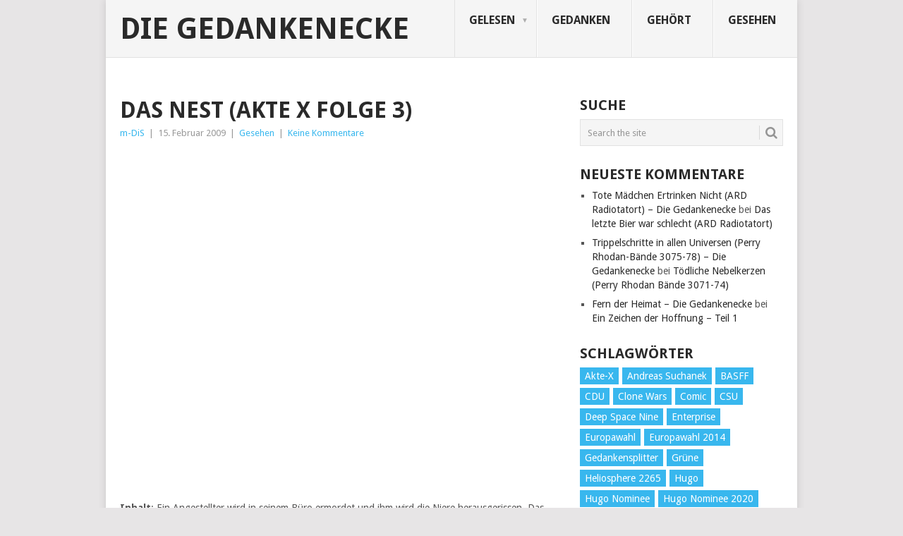

--- FILE ---
content_type: text/html; charset=UTF-8
request_url: http://gedankenecke.com/2009/02/das-nest-akte-x-folge-3/
body_size: 9488
content:
<!DOCTYPE html>
<html lang="de">
<head>
<meta charset="UTF-8">
<meta name="viewport" content="width=device-width, initial-scale=1">
<link rel="profile" href="http://gmpg.org/xfn/11">
<link rel="pingback" href="http://gedankenecke.com/xmlrpc.php">
<title>Das Nest (Akte X Folge 3) &#8211; Die Gedankenecke</title>
<meta name='robots' content='max-image-preview:large' />
<link rel='dns-prefetch' href='//fonts.googleapis.com' />
<link rel='dns-prefetch' href='//s.w.org' />
<link rel="alternate" type="application/rss+xml" title="Die Gedankenecke &raquo; Feed" href="http://gedankenecke.com/feed/" />
<link rel="alternate" type="application/rss+xml" title="Die Gedankenecke &raquo; Kommentar-Feed" href="http://gedankenecke.com/comments/feed/" />
<link rel="alternate" type="application/rss+xml" title="Die Gedankenecke &raquo; Kommentar-Feed zu Das Nest (Akte X Folge 3)" href="http://gedankenecke.com/2009/02/das-nest-akte-x-folge-3/feed/" />
		<script type="text/javascript">
			window._wpemojiSettings = {"baseUrl":"https:\/\/s.w.org\/images\/core\/emoji\/13.1.0\/72x72\/","ext":".png","svgUrl":"https:\/\/s.w.org\/images\/core\/emoji\/13.1.0\/svg\/","svgExt":".svg","source":{"concatemoji":"http:\/\/gedankenecke.com\/wp-includes\/js\/wp-emoji-release.min.js?ver=5.8.12"}};
			!function(e,a,t){var n,r,o,i=a.createElement("canvas"),p=i.getContext&&i.getContext("2d");function s(e,t){var a=String.fromCharCode;p.clearRect(0,0,i.width,i.height),p.fillText(a.apply(this,e),0,0);e=i.toDataURL();return p.clearRect(0,0,i.width,i.height),p.fillText(a.apply(this,t),0,0),e===i.toDataURL()}function c(e){var t=a.createElement("script");t.src=e,t.defer=t.type="text/javascript",a.getElementsByTagName("head")[0].appendChild(t)}for(o=Array("flag","emoji"),t.supports={everything:!0,everythingExceptFlag:!0},r=0;r<o.length;r++)t.supports[o[r]]=function(e){if(!p||!p.fillText)return!1;switch(p.textBaseline="top",p.font="600 32px Arial",e){case"flag":return s([127987,65039,8205,9895,65039],[127987,65039,8203,9895,65039])?!1:!s([55356,56826,55356,56819],[55356,56826,8203,55356,56819])&&!s([55356,57332,56128,56423,56128,56418,56128,56421,56128,56430,56128,56423,56128,56447],[55356,57332,8203,56128,56423,8203,56128,56418,8203,56128,56421,8203,56128,56430,8203,56128,56423,8203,56128,56447]);case"emoji":return!s([10084,65039,8205,55357,56613],[10084,65039,8203,55357,56613])}return!1}(o[r]),t.supports.everything=t.supports.everything&&t.supports[o[r]],"flag"!==o[r]&&(t.supports.everythingExceptFlag=t.supports.everythingExceptFlag&&t.supports[o[r]]);t.supports.everythingExceptFlag=t.supports.everythingExceptFlag&&!t.supports.flag,t.DOMReady=!1,t.readyCallback=function(){t.DOMReady=!0},t.supports.everything||(n=function(){t.readyCallback()},a.addEventListener?(a.addEventListener("DOMContentLoaded",n,!1),e.addEventListener("load",n,!1)):(e.attachEvent("onload",n),a.attachEvent("onreadystatechange",function(){"complete"===a.readyState&&t.readyCallback()})),(n=t.source||{}).concatemoji?c(n.concatemoji):n.wpemoji&&n.twemoji&&(c(n.twemoji),c(n.wpemoji)))}(window,document,window._wpemojiSettings);
		</script>
		<style type="text/css">
img.wp-smiley,
img.emoji {
	display: inline !important;
	border: none !important;
	box-shadow: none !important;
	height: 1em !important;
	width: 1em !important;
	margin: 0 .07em !important;
	vertical-align: -0.1em !important;
	background: none !important;
	padding: 0 !important;
}
</style>
	<link rel='stylesheet' id='wp-block-library-css'  href='http://gedankenecke.com/wp-includes/css/dist/block-library/style.min.css?ver=5.8.12' type='text/css' media='all' />
<style id='wp-block-library-theme-inline-css' type='text/css'>
#start-resizable-editor-section{display:none}.wp-block-audio figcaption{color:#555;font-size:13px;text-align:center}.is-dark-theme .wp-block-audio figcaption{color:hsla(0,0%,100%,.65)}.wp-block-code{font-family:Menlo,Consolas,monaco,monospace;color:#1e1e1e;padding:.8em 1em;border:1px solid #ddd;border-radius:4px}.wp-block-embed figcaption{color:#555;font-size:13px;text-align:center}.is-dark-theme .wp-block-embed figcaption{color:hsla(0,0%,100%,.65)}.blocks-gallery-caption{color:#555;font-size:13px;text-align:center}.is-dark-theme .blocks-gallery-caption{color:hsla(0,0%,100%,.65)}.wp-block-image figcaption{color:#555;font-size:13px;text-align:center}.is-dark-theme .wp-block-image figcaption{color:hsla(0,0%,100%,.65)}.wp-block-pullquote{border-top:4px solid;border-bottom:4px solid;margin-bottom:1.75em;color:currentColor}.wp-block-pullquote__citation,.wp-block-pullquote cite,.wp-block-pullquote footer{color:currentColor;text-transform:uppercase;font-size:.8125em;font-style:normal}.wp-block-quote{border-left:.25em solid;margin:0 0 1.75em;padding-left:1em}.wp-block-quote cite,.wp-block-quote footer{color:currentColor;font-size:.8125em;position:relative;font-style:normal}.wp-block-quote.has-text-align-right{border-left:none;border-right:.25em solid;padding-left:0;padding-right:1em}.wp-block-quote.has-text-align-center{border:none;padding-left:0}.wp-block-quote.is-large,.wp-block-quote.is-style-large{border:none}.wp-block-search .wp-block-search__label{font-weight:700}.wp-block-group.has-background{padding:1.25em 2.375em;margin-top:0;margin-bottom:0}.wp-block-separator{border:none;border-bottom:2px solid;margin-left:auto;margin-right:auto;opacity:.4}.wp-block-separator:not(.is-style-wide):not(.is-style-dots){width:100px}.wp-block-separator.has-background:not(.is-style-dots){border-bottom:none;height:1px}.wp-block-separator.has-background:not(.is-style-wide):not(.is-style-dots){height:2px}.wp-block-table thead{border-bottom:3px solid}.wp-block-table tfoot{border-top:3px solid}.wp-block-table td,.wp-block-table th{padding:.5em;border:1px solid;word-break:normal}.wp-block-table figcaption{color:#555;font-size:13px;text-align:center}.is-dark-theme .wp-block-table figcaption{color:hsla(0,0%,100%,.65)}.wp-block-video figcaption{color:#555;font-size:13px;text-align:center}.is-dark-theme .wp-block-video figcaption{color:hsla(0,0%,100%,.65)}.wp-block-template-part.has-background{padding:1.25em 2.375em;margin-top:0;margin-bottom:0}#end-resizable-editor-section{display:none}
</style>
<link rel='stylesheet' id='point-style-css'  href='http://gedankenecke.com/wp-content/themes/point/style.css?ver=5.8.12' type='text/css' media='all' />
<style id='point-style-inline-css' type='text/css'>

		a:hover, .menu .current-menu-item > a, .menu .current-menu-item, .current-menu-ancestor > a.sf-with-ul, .current-menu-ancestor, footer .textwidget a, .single_post a:not(.wp-block-button__link), #commentform a, .copyrights a:hover, a, footer .widget li a:hover, .menu > li:hover > a, .single_post .post-info a, .post-info a, .readMore a, .reply a, .fn a, .carousel a:hover, .single_post .related-posts a:hover, .sidebar.c-4-12 .textwidget a, footer .textwidget a, .sidebar.c-4-12 a:hover, .title a:hover, .trending-articles li a:hover { color: #38b7ee; }
		.review-result, .review-total-only { color: #38b7ee!important; }
		.nav-previous a, .nav-next a, .sub-menu, #commentform input#submit, .tagcloud a, #tabber ul.tabs li a.selected, .featured-cat, .mts-subscribe input[type='submit'], .pagination a, .widget .wpt_widget_content #tags-tab-content ul li a, .latestPost-review-wrapper, .pagination .dots, .primary-navigation #wpmm-megamenu .wpmm-posts .wpmm-pagination a, #wpmm-megamenu .review-total-only, body .latestPost-review-wrapper, .review-type-circle.wp-review-show-total { background: #38b7ee; color: #fff; } .header-button { background: #38B7EE; } #logo a { color: ##555; }
		
		
</style>
<link rel='stylesheet' id='theme-slug-fonts-css'  href='//fonts.googleapis.com/css?family=Droid+Sans%3A400%2C700&#038;subset=latin-ext' type='text/css' media='all' />
<script type='text/javascript' src='http://gedankenecke.com/wp-includes/js/jquery/jquery.min.js?ver=3.6.0' id='jquery-core-js'></script>
<script type='text/javascript' src='http://gedankenecke.com/wp-includes/js/jquery/jquery-migrate.min.js?ver=3.3.2' id='jquery-migrate-js'></script>
<script type='text/javascript' src='http://gedankenecke.com/wp-content/themes/point/js/customscripts.js?ver=5.8.12' id='point-customscripts-js'></script>
<link rel="https://api.w.org/" href="http://gedankenecke.com/wp-json/" /><link rel="alternate" type="application/json" href="http://gedankenecke.com/wp-json/wp/v2/posts/940" /><link rel="EditURI" type="application/rsd+xml" title="RSD" href="http://gedankenecke.com/xmlrpc.php?rsd" />
<link rel="wlwmanifest" type="application/wlwmanifest+xml" href="http://gedankenecke.com/wp-includes/wlwmanifest.xml" /> 
<meta name="generator" content="WordPress 5.8.12" />
<link rel="canonical" href="http://gedankenecke.com/2009/02/das-nest-akte-x-folge-3/" />
<link rel='shortlink' href='http://gedankenecke.com/?p=940' />
<link rel="alternate" type="application/json+oembed" href="http://gedankenecke.com/wp-json/oembed/1.0/embed?url=http%3A%2F%2Fgedankenecke.com%2F2009%2F02%2Fdas-nest-akte-x-folge-3%2F" />
<link rel="alternate" type="text/xml+oembed" href="http://gedankenecke.com/wp-json/oembed/1.0/embed?url=http%3A%2F%2Fgedankenecke.com%2F2009%2F02%2Fdas-nest-akte-x-folge-3%2F&#038;format=xml" />
<style type="text/css">.recentcomments a{display:inline !important;padding:0 !important;margin:0 !important;}</style>		<style type="text/css">
							.site-title a,
				.site-description {
					color: #2a2a2a;
				}
						</style>
		<style type="text/css" id="custom-background-css">
body.custom-background { background-color: ##e7e5e6; }
</style>
	</head>

<body id="blog" class="post-template-default single single-post postid-940 single-format-standard custom-background wp-embed-responsive ">

<div class="main-container clear">

			<header id="masthead" class="site-header" role="banner">
			<div class="site-branding">
															<h2 id="logo" class="text-logo" itemprop="headline">
							<a href="http://gedankenecke.com">Die Gedankenecke</a>
						</h2><!-- END #logo -->
									
				<a href="#" id="pull" class="toggle-mobile-menu">Menu</a>
				<div class="primary-navigation">
					<nav id="navigation" class="mobile-menu-wrapper" role="navigation">
						<ul id="menu-hauptmenue" class="menu clearfix"><li id="menu-item-7791" class="menu-item menu-item-type-taxonomy menu-item-object-category menu-item-has-children"><a href="http://gedankenecke.com/topics/gelesen/">Gelesen<br /><span class="sub"></span></a>
<ul class="sub-menu">
	<li id="menu-item-11798" class="menu-item menu-item-type-custom menu-item-object-custom menu-item-has-children"><a href="http://gedankenecke.com/tag/roman/">Romane<br /><span class="sub"></span></a>
	<ul class="sub-menu">
		<li id="menu-item-11802" class="menu-item menu-item-type-custom menu-item-object-custom"><a href="http://gedankenecke.com/tag/barrayar/">Barrayar<br /><span class="sub"></span></a></li>
		<li id="menu-item-11801" class="menu-item menu-item-type-custom menu-item-object-custom"><a href="http://gedankenecke.com/tag/star-trek-romane/">Star Trek<br /><span class="sub"></span></a></li>
	</ul>
</li>
	<li id="menu-item-11800" class="menu-item menu-item-type-custom menu-item-object-custom"><a href="http://gedankenecke.com/tag/sachbuch/">Sachbuch<br /><span class="sub"></span></a></li>
	<li id="menu-item-9322" class="menu-item menu-item-type-taxonomy menu-item-object-category menu-item-has-children"><a href="http://gedankenecke.com/topics/kurzes-gelesen/">(Kurz) Gelesen<br /><span class="sub"></span></a>
	<ul class="sub-menu">
		<li id="menu-item-11799" class="menu-item menu-item-type-custom menu-item-object-custom"><a href="http://gedankenecke.com/tag/kurzgeschichte/">Kurzgeschichten<br /><span class="sub"></span></a></li>
		<li id="menu-item-11796" class="menu-item menu-item-type-custom menu-item-object-custom"><a href="http://gedankenecke.com/tag/heliosphere-2265/">Heliosphere 2265<br /><span class="sub"></span></a></li>
		<li id="menu-item-11797" class="menu-item menu-item-type-custom menu-item-object-custom"><a href="http://gedankenecke.com/tag/maddrax/">Maddrax<br /><span class="sub"></span></a></li>
	</ul>
</li>
</ul>
</li>
<li id="menu-item-7794" class="menu-item menu-item-type-taxonomy menu-item-object-category"><a href="http://gedankenecke.com/topics/gedanken/">Gedanken<br /><span class="sub"></span></a></li>
<li id="menu-item-7796" class="menu-item menu-item-type-taxonomy menu-item-object-category"><a href="http://gedankenecke.com/topics/gehort/">Gehört<br /><span class="sub"></span></a></li>
<li id="menu-item-7793" class="menu-item menu-item-type-taxonomy menu-item-object-category current-post-ancestor current-menu-parent current-post-parent"><a href="http://gedankenecke.com/topics/gesehen/">Gesehen<br /><span class="sub"></span></a></li>
</ul>					</nav><!-- #navigation -->
				</div><!-- .primary-navigation -->
			</div><!-- .site-branding -->
		</header><!-- #masthead -->

		<div id="page" class="single clear">
	<div class="content">
		<!-- Start Article -->
		<article class="article">
							<div id="post-940" class="post post-940 type-post status-publish format-standard hentry category-gesehen tag-akte-x">
					<div class="single_post">
													<header>
																	<h1 class="title single-title">Das Nest (Akte X Folge 3)</h1>
																									<div class="post-info"><span class="theauthor"><a href="http://gedankenecke.com/author/admin/" title="Beiträge von m-DiS" rel="author">m-DiS</a></span> | <span class="thetime">15. Februar 2009</span> | <span class="thecategory"><a href="http://gedankenecke.com/topics/gesehen/" rel="category tag">Gesehen</a></span> | <span class="thecomment"><a href="http://gedankenecke.com/2009/02/das-nest-akte-x-folge-3/#respond">Keine Kommentare</a></span></div>
															</header>
												<!-- Start Content -->
						<div class="post-single-content box mark-links">
							<div>
<p><iframe loading="lazy" title="Trailer X-Files 1x02 - Squeeze" width="640" height="480" src="https://www.youtube.com/embed/MqWo7cVhRRI?feature=oembed" frameborder="0" allow="accelerometer; autoplay; clipboard-write; encrypted-media; gyroscope; picture-in-picture" allowfullscreen></iframe></p>
<p><strong>Inhalt</strong>: Ein Angestellter wird in seinem Büro ermordet und ihm wird die Niere herausgerissen. Das FBI ist ratlos. Daher wendet sich ein junger, aufstrebender Agent sogar an Scully, um über sie an Mulder heranzukommen. Tatsächlich schaut Mulder sich die Sache an und findet sofort Parallelen. Ähnliche Morde geschahen nämlich schon 1963, 1933 und 1903. Mordet ein unsterbliches Wesen hier in einem Abstand von 30 Jahren?</p>
<p><strong>Kritik</strong>: Eine geniale Folge! Die Charaktere werden einem ein Stück näher gebracht. Scully wächst dadurch, dass sie ihre Karriere der Lösung von Fällen unterordnet. Sie gewinnt dadurch beträchtlich an Charakterstärke. Für sie ist nun klar, dass sie nicht zu so einem karrieregeilen Menschen werden möchte, wie es ihre Kollegen sind.</p>
<p>Die Folge ist aber auch extrem spannend. Ständig tauchen die gelben Augen des Monsters auf und man weiß, demnächst stirbt jemand. Gruselfaktor hoch zehn!</p>
<p>Am Ende wird nicht nur eine Moralpredigt überzeugend vorgetragen, sondern auch noch ein offenes Ende eingebaut, das einen danach noch mehr gruseln lässt.</p>
<p>Faszinierend ist, wie viel Handlung in den drei (von mir bisher gesehenen) Akte-X-Folgen steckt. Wenn man das mit anderen Serien vergleicht, ist es sogar noch beeindruckender. Ich kann zwar nicht glauben, dass es auf diesem wahnsinnig hohen Niveau weitergeht, zu wünschen wäre es aber!</p>
<p>Klare <strong>5 von 5</strong> Punkte gibt es für diese geniale und spannende Episode!</p>
</div>
								<!-- Start Tags -->
								<div class="tags"><span class="tagtext">Tags:</span><a href="http://gedankenecke.com/tag/akte-x/" rel="tag">Akte-X</a></div>
								<!-- End Tags -->
														</div>
						<!-- End Content -->
											</div>
				</div>
				
<!-- You can start editing here. -->
			<div class="bordersperator2"></div>
	<div id="commentsAdd">
		<div id="respond" class="box m-t-6">
				<div id="respond" class="comment-respond">
		<h3 id="reply-title" class="comment-reply-title"><h4><span>Add a Comment</span></h4></h4> <small><a rel="nofollow" id="cancel-comment-reply-link" href="/2009/02/das-nest-akte-x-folge-3/#respond" style="display:none;">Antwort abbrechen</a></small></h3><form action="http://gedankenecke.com/wp-comments-post.php" method="post" id="commentform" class="comment-form" novalidate><p class="comment-notes"><span id="email-notes">Deine E-Mail-Adresse wird nicht veröffentlicht.</span> Erforderliche Felder sind mit <span class="required">*</span> markiert</p><p class="comment-form-comment"><label for="comment">Comment:<span class="required">*</span></label><textarea id="comment" name="comment" cols="45" rows="5" aria-required="true"></textarea></p><p class="comment-form-author"><label for="author">Name:<span class="required">*</span></label><input id="author" name="author" type="text" value="" size="30" /></p>
<p class="comment-form-email"><label for="email">Email Address:<span class="required">*</span></label><input id="email" name="email" type="text" value="" size="30" /></p>
<p class="comment-form-url"><label for="url">Website:</label><input id="url" name="url" type="text" value="" size="30" /></p>
<p class="comment-form-cookies-consent"><input id="wp-comment-cookies-consent" name="wp-comment-cookies-consent" type="checkbox" value="yes" /><label for="wp-comment-cookies-consent">Save my name, email, and website in this browser for the next time I comment.</label></p>
<p class="form-submit"><input name="submit" type="submit" id="submit" class="submit" value="Add Comment" /> <input type='hidden' name='comment_post_ID' value='940' id='comment_post_ID' />
<input type='hidden' name='comment_parent' id='comment_parent' value='0' />
</p><p style="display: none;"><input type="hidden" id="akismet_comment_nonce" name="akismet_comment_nonce" value="94e1eca354" /></p><p style="display: none !important;"><label>&#916;<textarea name="ak_hp_textarea" cols="45" rows="8" maxlength="100"></textarea></label><input type="hidden" id="ak_js" name="ak_js" value="231"/><script>document.getElementById( "ak_js" ).setAttribute( "value", ( new Date() ).getTime() );</script></p></form>	</div><!-- #respond -->
			</div>
	</div>
		</article>
		
	<aside class="sidebar c-4-12">
		<div id="sidebars" class="sidebar">
			<div class="sidebar_list">
				<aside id="search-7" class="widget widget_search"><h3 class="widget-title">Suche</h3><form method="get" id="searchform" class="search-form" action="http://gedankenecke.com" _lpchecked="1">
	<fieldset>
		<input type="text" name="s" id="s" value="Search the site" onblur="if (this.value == '') {this.value = 'Search the site';}" onfocus="if (this.value == 'Search the site') {this.value = '';}" >
		<button id="search-image" class="sbutton" type="submit" value="">
			<i class="point-icon icon-search"></i>
		</button>
	</fieldset>
</form>
</aside><aside id="recent-comments-12" class="widget widget_recent_comments"><h3 class="widget-title">Neueste Kommentare</h3><ul id="recentcomments"><li class="recentcomments"><span class="comment-author-link"><a href='http://gedankenecke.com/2020/11/tote-maedchen-ertrinken-nicht-ard-radiotatort/' rel='external nofollow ugc' class='url'>Tote Mädchen Ertrinken Nicht (ARD Radiotatort) &#8211; Die Gedankenecke</a></span> bei <a href="http://gedankenecke.com/2019/11/das-letzte-bier-war-schlecht-ard-radiotatort/#comment-101080">Das letzte Bier war schlecht (ARD Radiotatort)</a></li><li class="recentcomments"><span class="comment-author-link"><a href='http://gedankenecke.com/2020/10/trippelschritte-in-allen-universen-perry-rhodan-baende-3075-78/' rel='external nofollow ugc' class='url'>Trippelschritte in allen Universen (Perry Rhodan-Bände 3075-78) &#8211; Die Gedankenecke</a></span> bei <a href="http://gedankenecke.com/2020/07/toedliche-nebelkerzen-perry-rhodan-baende-3071-74/#comment-100747">Tödliche Nebelkerzen (Perry Rhodan Bände 3071-74)</a></li><li class="recentcomments"><span class="comment-author-link"><a href='http://gedankenecke.com/2020/10/fern-der-heimat/' rel='external nofollow ugc' class='url'>Fern der Heimat &#8211; Die Gedankenecke</a></span> bei <a href="http://gedankenecke.com/2020/10/ein-zeichen-der-hoffnung-teil-1/#comment-100356">Ein Zeichen der Hoffnung &#8211; Teil 1</a></li></ul></aside><aside id="tag_cloud-10" class="widget widget_tag_cloud"><h3 class="widget-title">Schlagwörter</h3><div class="tagcloud"><a href="http://gedankenecke.com/tag/akte-x/" class="tag-cloud-link tag-link-125 tag-link-position-1" style="font-size: 11.1223021583pt;" aria-label="Akte-X (54 Einträge)">Akte-X</a>
<a href="http://gedankenecke.com/tag/andreas-suchanek/" class="tag-cloud-link tag-link-206 tag-link-position-2" style="font-size: 11.8273381295pt;" aria-label="Andreas Suchanek (64 Einträge)">Andreas Suchanek</a>
<a href="http://gedankenecke.com/tag/basff/" class="tag-cloud-link tag-link-1126 tag-link-position-3" style="font-size: 12.3309352518pt;" aria-label="BASFF (72 Einträge)">BASFF</a>
<a href="http://gedankenecke.com/tag/cdu/" class="tag-cloud-link tag-link-121 tag-link-position-4" style="font-size: 14.1438848921pt;" aria-label="CDU (108 Einträge)">CDU</a>
<a href="http://gedankenecke.com/tag/clone-wars/" class="tag-cloud-link tag-link-116 tag-link-position-5" style="font-size: 8.60431654676pt;" aria-label="Clone Wars (30 Einträge)">Clone Wars</a>
<a href="http://gedankenecke.com/tag/comic/" class="tag-cloud-link tag-link-367 tag-link-position-6" style="font-size: 8.60431654676pt;" aria-label="Comic (30 Einträge)">Comic</a>
<a href="http://gedankenecke.com/tag/csu/" class="tag-cloud-link tag-link-201 tag-link-position-7" style="font-size: 9.0071942446pt;" aria-label="CSU (33 Einträge)">CSU</a>
<a href="http://gedankenecke.com/tag/deep-space-nine/" class="tag-cloud-link tag-link-16 tag-link-position-8" style="font-size: 15.0503597122pt;" aria-label="Deep Space Nine (135 Einträge)">Deep Space Nine</a>
<a href="http://gedankenecke.com/tag/enterprise/" class="tag-cloud-link tag-link-22 tag-link-position-9" style="font-size: 12.3309352518pt;" aria-label="Enterprise (72 Einträge)">Enterprise</a>
<a href="http://gedankenecke.com/tag/europawahl/" class="tag-cloud-link tag-link-180 tag-link-position-10" style="font-size: 8.90647482014pt;" aria-label="Europawahl (32 Einträge)">Europawahl</a>
<a href="http://gedankenecke.com/tag/europawahl-2014/" class="tag-cloud-link tag-link-749 tag-link-position-11" style="font-size: 8.20143884892pt;" aria-label="Europawahl 2014 (27 Einträge)">Europawahl 2014</a>
<a href="http://gedankenecke.com/tag/gedankensplitter/" class="tag-cloud-link tag-link-871 tag-link-position-12" style="font-size: 9.41007194245pt;" aria-label="Gedankensplitter (36 Einträge)">Gedankensplitter</a>
<a href="http://gedankenecke.com/tag/grune/" class="tag-cloud-link tag-link-108 tag-link-position-13" style="font-size: 9.41007194245pt;" aria-label="Grüne (36 Einträge)">Grüne</a>
<a href="http://gedankenecke.com/tag/heliosphere-2265/" class="tag-cloud-link tag-link-659 tag-link-position-14" style="font-size: 11.6258992806pt;" aria-label="Heliosphere 2265 (60 Einträge)">Heliosphere 2265</a>
<a href="http://gedankenecke.com/tag/hugo/" class="tag-cloud-link tag-link-860 tag-link-position-15" style="font-size: 11.4244604317pt;" aria-label="Hugo (58 Einträge)">Hugo</a>
<a href="http://gedankenecke.com/tag/hugo-nominee/" class="tag-cloud-link tag-link-1201 tag-link-position-16" style="font-size: 11.3237410072pt;" aria-label="Hugo Nominee (56 Einträge)">Hugo Nominee</a>
<a href="http://gedankenecke.com/tag/hugo-nominee-2020/" class="tag-cloud-link tag-link-1427 tag-link-position-17" style="font-size: 8pt;" aria-label="Hugo Nominee 2020 (26 Einträge)">Hugo Nominee 2020</a>
<a href="http://gedankenecke.com/tag/ian-rolf-hill/" class="tag-cloud-link tag-link-1065 tag-link-position-18" style="font-size: 8.20143884892pt;" aria-label="Ian Rolf Hill (27 Einträge)">Ian Rolf Hill</a>
<a href="http://gedankenecke.com/tag/kino/" class="tag-cloud-link tag-link-61 tag-link-position-19" style="font-size: 12.4316546763pt;" aria-label="Kino (73 Einträge)">Kino</a>
<a href="http://gedankenecke.com/tag/kurzgeschichte/" class="tag-cloud-link tag-link-71 tag-link-position-20" style="font-size: 16.964028777pt;" aria-label="Kurzgeschichte (210 Einträge)">Kurzgeschichte</a>
<a href="http://gedankenecke.com/tag/landtagswahl/" class="tag-cloud-link tag-link-106 tag-link-position-21" style="font-size: 8.20143884892pt;" aria-label="Landtagswahl (27 Einträge)">Landtagswahl</a>
<a href="http://gedankenecke.com/tag/maddrax/" class="tag-cloud-link tag-link-58 tag-link-position-22" style="font-size: 16.5611510791pt;" aria-label="Maddrax (191 Einträge)">Maddrax</a>
<a href="http://gedankenecke.com/tag/michelle-stern/" class="tag-cloud-link tag-link-99 tag-link-position-23" style="font-size: 8.30215827338pt;" aria-label="Michelle Stern (28 Einträge)">Michelle Stern</a>
<a href="http://gedankenecke.com/tag/novelle/" class="tag-cloud-link tag-link-775 tag-link-position-24" style="font-size: 12.3309352518pt;" aria-label="Novelle (71 Einträge)">Novelle</a>
<a href="http://gedankenecke.com/tag/perry-rhodan/" class="tag-cloud-link tag-link-176 tag-link-position-25" style="font-size: 11.3237410072pt;" aria-label="Perry Rhodan (56 Einträge)">Perry Rhodan</a>
<a href="http://gedankenecke.com/tag/perry-rhodan-action/" class="tag-cloud-link tag-link-77 tag-link-position-26" style="font-size: 9.61151079137pt;" aria-label="Perry Rhodan Action (38 Einträge)">Perry Rhodan Action</a>
<a href="http://gedankenecke.com/tag/perry-rhodan-neo/" class="tag-cloud-link tag-link-530 tag-link-position-27" style="font-size: 8pt;" aria-label="Perry Rhodan Neo (26 Einträge)">Perry Rhodan Neo</a>
<a href="http://gedankenecke.com/tag/philip-k-dick/" class="tag-cloud-link tag-link-69 tag-link-position-28" style="font-size: 12.2302158273pt;" aria-label="Philip K. Dick (70 Einträge)">Philip K. Dick</a>
<a href="http://gedankenecke.com/tag/politik/" class="tag-cloud-link tag-link-262 tag-link-position-29" style="font-size: 16.5611510791pt;" aria-label="Politik (188 Einträge)">Politik</a>
<a href="http://gedankenecke.com/tag/radiotatort/" class="tag-cloud-link tag-link-144 tag-link-position-30" style="font-size: 13.3381294964pt;" aria-label="Radiotatort (90 Einträge)">Radiotatort</a>
<a href="http://gedankenecke.com/tag/rezension/" class="tag-cloud-link tag-link-944 tag-link-position-31" style="font-size: 22pt;" aria-label="Rezension (654 Einträge)">Rezension</a>
<a href="http://gedankenecke.com/tag/roman/" class="tag-cloud-link tag-link-4 tag-link-position-32" style="font-size: 19.8848920863pt;" aria-label="Roman (410 Einträge)">Roman</a>
<a href="http://gedankenecke.com/tag/rosenstolz/" class="tag-cloud-link tag-link-60 tag-link-position-33" style="font-size: 11.4244604317pt;" aria-label="Rosenstolz (58 Einträge)">Rosenstolz</a>
<a href="http://gedankenecke.com/tag/sachbuch/" class="tag-cloud-link tag-link-34 tag-link-position-34" style="font-size: 13.3381294964pt;" aria-label="Sachbuch (90 Einträge)">Sachbuch</a>
<a href="http://gedankenecke.com/tag/sascha-vennemann/" class="tag-cloud-link tag-link-110 tag-link-position-35" style="font-size: 8.90647482014pt;" aria-label="Sascha Vennemann (32 Einträge)">Sascha Vennemann</a>
<a href="http://gedankenecke.com/tag/schwarz-gelb/" class="tag-cloud-link tag-link-239 tag-link-position-36" style="font-size: 8.80575539568pt;" aria-label="schwarz-gelb (31 Einträge)">schwarz-gelb</a>
<a href="http://gedankenecke.com/tag/south-park/" class="tag-cloud-link tag-link-265 tag-link-position-37" style="font-size: 9.51079136691pt;" aria-label="South Park (37 Einträge)">South Park</a>
<a href="http://gedankenecke.com/tag/spd/" class="tag-cloud-link tag-link-75 tag-link-position-38" style="font-size: 15.2517985612pt;" aria-label="SPD (139 Einträge)">SPD</a>
<a href="http://gedankenecke.com/tag/star-trek-discovery/" class="tag-cloud-link tag-link-1134 tag-link-position-39" style="font-size: 9.61151079137pt;" aria-label="Star Trek: Discovery (38 Einträge)">Star Trek: Discovery</a>
<a href="http://gedankenecke.com/tag/star-trek-romane/" class="tag-cloud-link tag-link-14 tag-link-position-40" style="font-size: 16.6618705036pt;" aria-label="Star Trek Romane (193 Einträge)">Star Trek Romane</a>
<a href="http://gedankenecke.com/tag/sternenfaust/" class="tag-cloud-link tag-link-11 tag-link-position-41" style="font-size: 15.8561151079pt;" aria-label="Sternenfaust (160 Einträge)">Sternenfaust</a>
<a href="http://gedankenecke.com/tag/trekzone/" class="tag-cloud-link tag-link-13 tag-link-position-42" style="font-size: 12.7338129496pt;" aria-label="Trekzone (78 Einträge)">Trekzone</a>
<a href="http://gedankenecke.com/tag/vampira/" class="tag-cloud-link tag-link-281 tag-link-position-43" style="font-size: 8.5035971223pt;" aria-label="Vampira (29 Einträge)">Vampira</a>
<a href="http://gedankenecke.com/tag/west-wing/" class="tag-cloud-link tag-link-131 tag-link-position-44" style="font-size: 9.71223021583pt;" aria-label="West Wing (39 Einträge)">West Wing</a>
<a href="http://gedankenecke.com/tag/zauberspiegel/" class="tag-cloud-link tag-link-10 tag-link-position-45" style="font-size: 12.6330935252pt;" aria-label="Zauberspiegel (77 Einträge)">Zauberspiegel</a></div>
</aside>			</div>
		</div><!--sidebars-->
	</aside>
		</div><!-- .content -->
</div><!-- #page -->

	<footer>
					<div class="carousel">
				<h3 class="frontTitle">
					<div class="latest">
						gelesen					</div>
				</h3>
									<div class="excerpt">
						<a href="http://gedankenecke.com/2020/07/omphalos-and-anxiety-is-the-dizziness-of-freedom-von-ted-chiang/" title="&#8222;Omphalos&#8220; and &#8222;Anxiety is the Dizziness of Freedom&#8220; (von Ted Chiang)" id="footer-thumbnail">
							<div>
								<div class="hover"><i class="point-icon icon-zoom-in"></i></div>
																	<img width="140" height="130" src="http://gedankenecke.com/wp-content/uploads/2020/01/exhalation-140x130.jpg" class="attachment-carousel size-carousel wp-post-image" alt="" loading="lazy" title="" srcset="http://gedankenecke.com/wp-content/uploads/2020/01/exhalation-140x130.jpg 140w, http://gedankenecke.com/wp-content/uploads/2020/01/exhalation-60x57.jpg 60w" sizes="(max-width: 140px) 100vw, 140px" />															</div>
							<p class="footer-title">
								<span class="featured-title">&#8222;Omphalos&#8220; and &#8222;Anxiety is the Dizziness of Freedom&#8220; (von Ted Chiang)</span>
							</p>
						</a>
					</div><!--.post excerpt-->
										<div class="excerpt">
						<a href="http://gedankenecke.com/2020/07/middlegame-von-seanan-mcguire/" title="Middlegame (von Seanan McGuire)" id="footer-thumbnail">
							<div>
								<div class="hover"><i class="point-icon icon-zoom-in"></i></div>
																	<img width="140" height="130" src="http://gedankenecke.com/wp-content/uploads/2020/07/Middlegame-140x130.jpg" class="attachment-carousel size-carousel wp-post-image" alt="" loading="lazy" title="" srcset="http://gedankenecke.com/wp-content/uploads/2020/07/Middlegame-140x130.jpg 140w, http://gedankenecke.com/wp-content/uploads/2020/07/Middlegame-60x57.jpg 60w" sizes="(max-width: 140px) 100vw, 140px" />															</div>
							<p class="footer-title">
								<span class="featured-title">Middlegame (von Seanan McGuire)</span>
							</p>
						</a>
					</div><!--.post excerpt-->
										<div class="excerpt">
						<a href="http://gedankenecke.com/2020/07/the-ten-thousand-doors-of-january-von-alix-e-harrow/" title="The Ten Thousand Doors of January (von Alix E. Harrow)" id="footer-thumbnail">
							<div>
								<div class="hover"><i class="point-icon icon-zoom-in"></i></div>
																	<img width="140" height="130" src="http://gedankenecke.com/wp-content/uploads/2020/07/ten_thousand_doors_january-140x130.jpg" class="attachment-carousel size-carousel wp-post-image" alt="" loading="lazy" title="" srcset="http://gedankenecke.com/wp-content/uploads/2020/07/ten_thousand_doors_january-140x130.jpg 140w, http://gedankenecke.com/wp-content/uploads/2020/07/ten_thousand_doors_january-60x57.jpg 60w" sizes="(max-width: 140px) 100vw, 140px" />															</div>
							<p class="footer-title">
								<span class="featured-title">The Ten Thousand Doors of January (von Alix E. Harrow)</span>
							</p>
						</a>
					</div><!--.post excerpt-->
										<div class="excerpt">
						<a href="http://gedankenecke.com/2020/07/in-an-absent-dream-seanan-mcguire/" title="In an Absent Dream (Seanan McGuire)" id="footer-thumbnail">
							<div>
								<div class="hover"><i class="point-icon icon-zoom-in"></i></div>
																	<img width="140" height="130" src="http://gedankenecke.com/wp-content/uploads/2020/07/absent_dream-140x130.jpg" class="attachment-carousel size-carousel wp-post-image" alt="" loading="lazy" title="" srcset="http://gedankenecke.com/wp-content/uploads/2020/07/absent_dream-140x130.jpg 140w, http://gedankenecke.com/wp-content/uploads/2020/07/absent_dream-60x57.jpg 60w" sizes="(max-width: 140px) 100vw, 140px" />															</div>
							<p class="footer-title">
								<span class="featured-title">In an Absent Dream (Seanan McGuire)</span>
							</p>
						</a>
					</div><!--.post excerpt-->
										<div class="excerpt">
						<a href="http://gedankenecke.com/2020/07/a-memory-called-empire-von-arkady-martine/" title="A Memory Called Empire (von Arkady Martine)" id="footer-thumbnail">
							<div>
								<div class="hover"><i class="point-icon icon-zoom-in"></i></div>
																	<img width="140" height="130" src="http://gedankenecke.com/wp-content/uploads/2020/08/memory_called_empire-140x130.jpg" class="attachment-carousel size-carousel wp-post-image" alt="" loading="lazy" title="" srcset="http://gedankenecke.com/wp-content/uploads/2020/08/memory_called_empire-140x130.jpg 140w, http://gedankenecke.com/wp-content/uploads/2020/08/memory_called_empire-60x57.jpg 60w" sizes="(max-width: 140px) 100vw, 140px" />															</div>
							<p class="footer-title">
								<span class="featured-title">A Memory Called Empire (von Arkady Martine)</span>
							</p>
						</a>
					</div><!--.post excerpt-->
										<div class="excerpt">
						<a href="http://gedankenecke.com/2020/06/the-light-brigade-von-kameron-hurley/" title="The Light Brigade (von Kameron Hurley)" id="footer-thumbnail">
							<div>
								<div class="hover"><i class="point-icon icon-zoom-in"></i></div>
																	<img width="140" height="130" src="http://gedankenecke.com/wp-content/uploads/2020/07/light_brigade-140x130.jpg" class="attachment-carousel size-carousel wp-post-image" alt="" loading="lazy" title="" srcset="http://gedankenecke.com/wp-content/uploads/2020/07/light_brigade-140x130.jpg 140w, http://gedankenecke.com/wp-content/uploads/2020/07/light_brigade-60x57.jpg 60w" sizes="(max-width: 140px) 100vw, 140px" />															</div>
							<p class="footer-title">
								<span class="featured-title">The Light Brigade (von Kameron Hurley)</span>
							</p>
						</a>
					</div><!--.post excerpt-->
								</div>
			</footer><!--footer-->
			<!--start copyrights-->
		<div class="copyrights">
			<div class="row" id="copyright-note">
								<div class="copyright-left-text"> &copy; 2026 <a href="http://gedankenecke.com" title="" rel="nofollow">Die Gedankenecke</a>.</div>
				<div class="copyright-text">
					Theme by <a href="http://mythemeshop.com/">MyThemeShop</a>.				</div>
				<div class="footer-navigation">
					<ul id="menu-hauptmenue-1" class="menu"><li id="menu-item-7791" class="menu-item menu-item-type-taxonomy menu-item-object-category menu-item-has-children menu-item-7791"><a href="http://gedankenecke.com/topics/gelesen/">Gelesen</a>
<ul class="sub-menu">
	<li id="menu-item-11798" class="menu-item menu-item-type-custom menu-item-object-custom menu-item-has-children menu-item-11798"><a href="http://gedankenecke.com/tag/roman/">Romane</a>
	<ul class="sub-menu">
		<li id="menu-item-11802" class="menu-item menu-item-type-custom menu-item-object-custom menu-item-11802"><a href="http://gedankenecke.com/tag/barrayar/">Barrayar</a></li>
		<li id="menu-item-11801" class="menu-item menu-item-type-custom menu-item-object-custom menu-item-11801"><a href="http://gedankenecke.com/tag/star-trek-romane/">Star Trek</a></li>
	</ul>
</li>
	<li id="menu-item-11800" class="menu-item menu-item-type-custom menu-item-object-custom menu-item-11800"><a href="http://gedankenecke.com/tag/sachbuch/">Sachbuch</a></li>
	<li id="menu-item-9322" class="menu-item menu-item-type-taxonomy menu-item-object-category menu-item-has-children menu-item-9322"><a href="http://gedankenecke.com/topics/kurzes-gelesen/">(Kurz) Gelesen</a>
	<ul class="sub-menu">
		<li id="menu-item-11799" class="menu-item menu-item-type-custom menu-item-object-custom menu-item-11799"><a href="http://gedankenecke.com/tag/kurzgeschichte/">Kurzgeschichten</a></li>
		<li id="menu-item-11796" class="menu-item menu-item-type-custom menu-item-object-custom menu-item-11796"><a href="http://gedankenecke.com/tag/heliosphere-2265/">Heliosphere 2265</a></li>
		<li id="menu-item-11797" class="menu-item menu-item-type-custom menu-item-object-custom menu-item-11797"><a href="http://gedankenecke.com/tag/maddrax/">Maddrax</a></li>
	</ul>
</li>
</ul>
</li>
<li id="menu-item-7794" class="menu-item menu-item-type-taxonomy menu-item-object-category menu-item-7794"><a href="http://gedankenecke.com/topics/gedanken/">Gedanken</a></li>
<li id="menu-item-7796" class="menu-item menu-item-type-taxonomy menu-item-object-category menu-item-7796"><a href="http://gedankenecke.com/topics/gehort/">Gehört</a></li>
<li id="menu-item-7793" class="menu-item menu-item-type-taxonomy menu-item-object-category current-post-ancestor current-menu-parent current-post-parent menu-item-7793"><a href="http://gedankenecke.com/topics/gesehen/">Gesehen</a></li>
</ul>				</div>
				<div class="top"><a href="#top" class="toplink"><i class="point-icon icon-up-dir"></i></a></div>
			</div>
		</div>
		<!--end copyrights-->
		<script type='text/javascript' src='http://gedankenecke.com/wp-includes/js/comment-reply.min.js?ver=5.8.12' id='comment-reply-js'></script>
<script type='text/javascript' src='http://gedankenecke.com/wp-includes/js/wp-embed.min.js?ver=5.8.12' id='wp-embed-js'></script>
</div><!-- main-container -->

</body>
</html>
